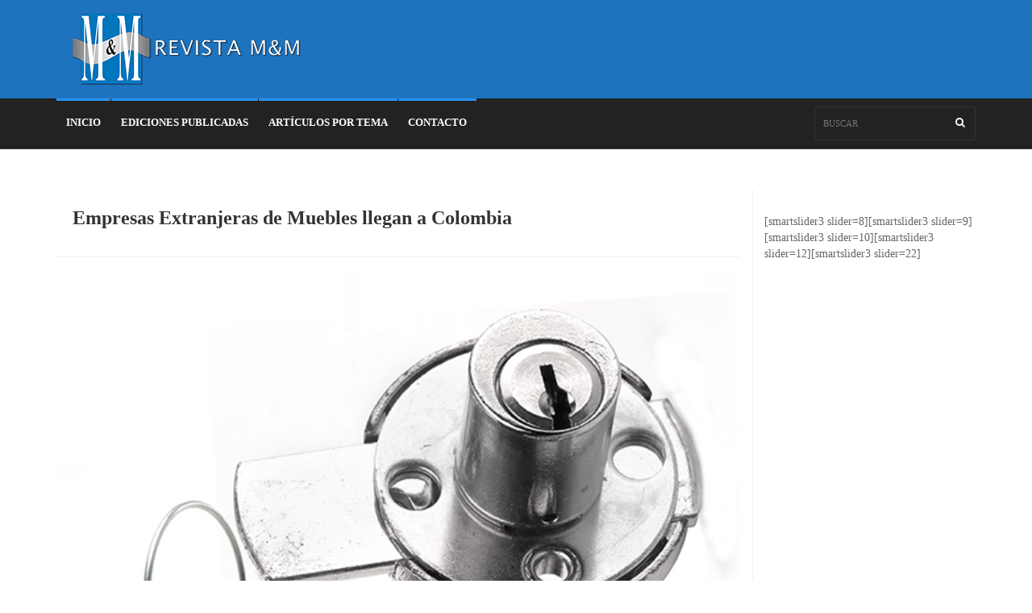

--- FILE ---
content_type: text/html; charset=UTF-8
request_url: http://revista-mm.com/economia-sectorial/empresas-extranjeras-muebles-llegan-colombia/
body_size: 17103
content:
<!DOCTYPE html> <!--[if IE 7]><html class="ie ie7" lang="es"> <![endif]--> <!--[if IE 8]><html class="ie ie8" lang="es"> <![endif]--> <!--[if !(IE 7) | !(IE 8)  ]><!--><html lang="es"><head><meta charset="UTF-8"><link rel="profile" href="http://gmpg.org/xfn/11"><link rel="pingback" href="http://revista-mm.com/xmlrpc.php"><meta http-equiv="X-UA-Compatible" content="IE=edge"><meta name="viewport" content="width=device-width, initial-scale=1"><title>Empresas Extranjeras de Muebles llegan a Colombia &#8211; Revista El Mueble y la Madera</title><meta name='robots' content='max-image-preview:large' /> <!--[if lt IE 9]><script>var rfbwp_ie_8 = true;</script><![endif]--><link rel='dns-prefetch' href='//s.w.org' /><link rel='preconnect' href='https://fonts.gstatic.com' crossorigin /><link rel="alternate" type="application/rss+xml" title="Revista El Mueble y la Madera &raquo; Feed" href="http://revista-mm.com/feed/" /><link rel="alternate" type="application/rss+xml" title="Revista El Mueble y la Madera &raquo; Feed de los comentarios" href="http://revista-mm.com/comments/feed/" /><link rel="alternate" type="application/rss+xml" title="Revista El Mueble y la Madera &raquo; Comentario Empresas Extranjeras de Muebles llegan a Colombia del feed" href="http://revista-mm.com/economia-sectorial/empresas-extranjeras-muebles-llegan-colombia/feed/" /><meta property="og:image" content="http://revista-mm.com/wp-content/uploads/2017/11/Fotoentrada-225x300.jpg"/> <script type="text/javascript">window._wpemojiSettings = {"baseUrl":"https:\/\/s.w.org\/images\/core\/emoji\/13.1.0\/72x72\/","ext":".png","svgUrl":"https:\/\/s.w.org\/images\/core\/emoji\/13.1.0\/svg\/","svgExt":".svg","source":{"concatemoji":"http:\/\/revista-mm.com\/wp-includes\/js\/wp-emoji-release.min.js?ver=5.9.12"}};
/*! This file is auto-generated */
!function(e,a,t){var n,r,o,i=a.createElement("canvas"),p=i.getContext&&i.getContext("2d");function s(e,t){var a=String.fromCharCode;p.clearRect(0,0,i.width,i.height),p.fillText(a.apply(this,e),0,0);e=i.toDataURL();return p.clearRect(0,0,i.width,i.height),p.fillText(a.apply(this,t),0,0),e===i.toDataURL()}function c(e){var t=a.createElement("script");t.src=e,t.defer=t.type="text/javascript",a.getElementsByTagName("head")[0].appendChild(t)}for(o=Array("flag","emoji"),t.supports={everything:!0,everythingExceptFlag:!0},r=0;r<o.length;r++)t.supports[o[r]]=function(e){if(!p||!p.fillText)return!1;switch(p.textBaseline="top",p.font="600 32px Arial",e){case"flag":return s([127987,65039,8205,9895,65039],[127987,65039,8203,9895,65039])?!1:!s([55356,56826,55356,56819],[55356,56826,8203,55356,56819])&&!s([55356,57332,56128,56423,56128,56418,56128,56421,56128,56430,56128,56423,56128,56447],[55356,57332,8203,56128,56423,8203,56128,56418,8203,56128,56421,8203,56128,56430,8203,56128,56423,8203,56128,56447]);case"emoji":return!s([10084,65039,8205,55357,56613],[10084,65039,8203,55357,56613])}return!1}(o[r]),t.supports.everything=t.supports.everything&&t.supports[o[r]],"flag"!==o[r]&&(t.supports.everythingExceptFlag=t.supports.everythingExceptFlag&&t.supports[o[r]]);t.supports.everythingExceptFlag=t.supports.everythingExceptFlag&&!t.supports.flag,t.DOMReady=!1,t.readyCallback=function(){t.DOMReady=!0},t.supports.everything||(n=function(){t.readyCallback()},a.addEventListener?(a.addEventListener("DOMContentLoaded",n,!1),e.addEventListener("load",n,!1)):(e.attachEvent("onload",n),a.attachEvent("onreadystatechange",function(){"complete"===a.readyState&&t.readyCallback()})),(n=t.source||{}).concatemoji?c(n.concatemoji):n.wpemoji&&n.twemoji&&(c(n.twemoji),c(n.wpemoji)))}(window,document,window._wpemojiSettings);</script> <noscript></noscript> <script type='text/javascript' id='ion-sound-js-extra'>var mpcthLocalize = {"soundsPath":"http:\/\/revista-mm.com\/wp-content\/plugins\/responsive-flipbook\/assets\/sounds\/","downloadPath":"http:\/\/revista-mm.com\/wp-content\/plugins\/responsive-flipbook\/includes\/download.php?file="};</script> <link rel="https://api.w.org/" href="http://revista-mm.com/wp-json/" /><link rel="alternate" type="application/json" href="http://revista-mm.com/wp-json/wp/v2/posts/16568" /><link rel="EditURI" type="application/rsd+xml" title="RSD" href="http://revista-mm.com/xmlrpc.php?rsd" /><link rel="wlwmanifest" type="application/wlwmanifest+xml" href="http://revista-mm.com/wp-includes/wlwmanifest.xml" /><meta name="generator" content="WordPress 5.9.12" /><link rel="canonical" href="http://revista-mm.com/economia-sectorial/empresas-extranjeras-muebles-llegan-colombia/" /><link rel='shortlink' href='http://revista-mm.com/?p=16568' /><link rel="alternate" type="application/json+oembed" href="http://revista-mm.com/wp-json/oembed/1.0/embed?url=http%3A%2F%2Frevista-mm.com%2Feconomia-sectorial%2Fempresas-extranjeras-muebles-llegan-colombia%2F" /><link rel="alternate" type="text/xml+oembed" href="http://revista-mm.com/wp-json/oembed/1.0/embed?url=http%3A%2F%2Frevista-mm.com%2Feconomia-sectorial%2Fempresas-extranjeras-muebles-llegan-colombia%2F&#038;format=xml" /><meta name="generator" content="Redux 4.3.12" />  <script>(function(i,s,o,g,r,a,m){i['GoogleAnalyticsObject']=r;i[r]=i[r]||function(){
			(i[r].q=i[r].q||[]).push(arguments)},i[r].l=1*new Date();a=s.createElement(o),
			m=s.getElementsByTagName(o)[0];a.async=1;a.src=g;m.parentNode.insertBefore(a,m)
			})(window,document,'script','https://www.google-analytics.com/analytics.js','ga');
			ga('create', 'UA-16655009-2', 'auto');
			ga('send', 'pageview');</script>  <script async src="https://www.googletagmanager.com/gtag/js?id=UA-16655009-2"></script> <script>window.dataLayer = window.dataLayer || [];
  function gtag(){dataLayer.push(arguments);}
  gtag('js', new Date());

  gtag('config', 'UA-16655009-2');<script type="text/javascript">var ajaxurl = 'http://revista-mm.com/wp-admin/admin-ajax.php';</script> <meta name="generator" content="Powered by WPBakery Page Builder - drag and drop page builder for WordPress."/> <noscript><style>.wpb_animate_when_almost_visible { opacity: 1; }</style></noscript></head><body class="post-template-default single single-post postid-16568 single-format-standard default wpb-js-composer js-comp-ver-6.8.0 vc_responsive"><div id="container"><header class="clearfix sixth-style"><nav class="navbar navbar-default navbar-static-top" role="navigation"><div class="logo-advertisement"><div class="container"><div class="navbar-header"> <button type="button" class="navbar-toggle collapsed" data-toggle="collapse" data-target="#bs-example-navbar-collapse-1"> <span class="sr-only">Toggle navigation</span> <span class="icon-bar"></span> <span class="icon-bar"></span> <span class="icon-bar"></span> </button> <a class="navbar-brand"  href="http://revista-mm.com/" title="Revista El Mueble y la Madera"> <noscript><img src="http://revista-mm.com/wp-content/uploads/2019/05/Revista.png" alt="Revista El Mueble y la Madera"></noscript><img class="lazyload" src='data:image/svg+xml,%3Csvg%20xmlns=%22http://www.w3.org/2000/svg%22%20viewBox=%220%200%20210%20140%22%3E%3C/svg%3E' data-src="http://revista-mm.com/wp-content/uploads/2019/05/Revista.png" alt="Revista El Mueble y la Madera"> </a></div></div></div><div class="nav-list-container"><div class="container"><div class="collapse navbar-collapse" id="bs-example-navbar-collapse-1"><ul data-breakpoint="800" id="menu-menu" class="nav navbar-nav navbar-left"><li id="menu-item-45804" class="menu-item menu-item-type-custom menu-item-object-custom menu-item-45804"><a title="INICIO" href="/">INICIO</a></li><li id="menu-item-45806" class="menu-item menu-item-type-custom menu-item-object-custom menu-item-45806"><a title="EDICIONES PUBLICADAS" href="/ediciones-anteriores/">EDICIONES PUBLICADAS</a></li><li id="menu-item-45805" class="menu-item menu-item-type-custom menu-item-object-custom menu-item-45805"><a title="ARTÍCULOS POR TEMA" href="/articulos-por-tema/">ARTÍCULOS POR TEMA</a></li><li id="menu-item-45807" class="menu-item menu-item-type-custom menu-item-object-custom menu-item-45807"><a title="CONTACTO" href="http://revista-mm.com/contacto/">CONTACTO</a></li></ul><form method="get" class="navbar-form navbar-right" action="http://revista-mm.com/" > <input type="text" name="s" placeholder="Buscar" /> <button type="submit" id="search-submit"><i class="fa fa-search"></i></button></form></div></div></div></nav></header><section class="ticker-news"><div class="container"><div class="ticker-news-box"> <span class="breaking-news">breaking news</span> <span class="new-news">New</span><ul id="js-news" data-rtl="ltr"><li class="news-item"><span class="time-news">4:50 pm</span> <a href="http://revista-mm.com/economica/financiacion-de-las-mipymes/">Financiación de las MiPymes </a></li><li class="news-item"><span class="time-news">1:38 pm</span> <a href="http://revista-mm.com/muebles/doblado-de-madera-tecnica-arte-y-reto/">Doblado de madera: Técnica, arte y reto </a></li><li class="news-item"><span class="time-news">1:07 pm</span> <a href="http://revista-mm.com/diseno/lamparas-de-madera-articulos-doblemente-calidos/">Lámparas de madera, artículos doblemente cálidos </a></li><li class="news-item"><span class="time-news">5:03 am</span> <a href="http://revista-mm.com/diseno/vintage-tendencia-en-decoracion-de-interiores/">Vintage: Tendencia en decoración de interiores </a></li><li class="news-item"><span class="time-news">4:14 am</span> <a href="http://revista-mm.com/diseno/muebles-inspirados-en-vehiculos-iconicos/">Muebles inspirados en vehículos icónicos </a></li></ul></div></div></section><section class="block-wrapper"><div class="container"><div class="row"><div class="col-sm-9 content-blocker"><p class="hidden">economia-sectorial</p><div class="block-content"><div class="single-post-box"><div class="title-post"><h1>Empresas Extranjeras de Muebles llegan a Colombia</h1><ul class="post-tags"><li><i class="fa fa-clock-o"></i>5 marzo, 2014</li><li><i class="fa fa-user"></i>Por <a href="http://revista-mm.com/author/mymdwebr/" title="Entradas de mym@dwebR" rel="author">mym@dwebR</a></li><li> <a href="http://revista-mm.com/economia-sectorial/empresas-extranjeras-muebles-llegan-colombia/#respond" class="comm" ><i class="fa fa-comments-o"></i><span>0</span> </a></li></ul></div><div class="post-gallery"><div class="thumb-wrap"><noscript><img width="600" height="525" src="http://revista-mm.com/wp-content/uploads/2017/11/Fotoentrada.jpg" class="attachment-post-thumbnail size-post-thumbnail wp-post-image" alt="" /></noscript><img width="600" height="525" src='data:image/svg+xml,%3Csvg%20xmlns=%22http://www.w3.org/2000/svg%22%20viewBox=%220%200%20600%20525%22%3E%3C/svg%3E' data-src="http://revista-mm.com/wp-content/uploads/2017/11/Fotoentrada.jpg" class="lazyload attachment-post-thumbnail size-post-thumbnail wp-post-image" alt="" /></div></div><div class="the-content"><div class="vc_row wpb_row vc_row-fluid"><div class="container"><div class="row"><div class="wpb_column vc_column_container vc_col-sm-12"><div class="vc_column-inner"><div class="wpb_wrapper"><div class="wpb_text_column wpb_content_element " ><div class="wpb_wrapper"><p><strong>Luisa Fernanda Castro Patiño</strong></p><p><strong>Periodista M&amp;M</strong></p><p style="text-align: center;"><strong><em>Desde hace un poco más de dos años empresas extranjeras que comercializan muebles de cocina y hogar en general, están llegando al mercado colombiano con una variada oferta de productos cargados de novedad, diseño y tecnología; que buscan satisfacer todas las exigencias del mercado nacional y que representan una fuerte competencia para los fabricantes colombianos. </em></strong></p><p style="text-align: justify;"><em>Gatto, Scavolini, Todesquini, Scic</em> y <em>Del tongo</em>, entre otras, son todas empresas extranjeras de muebles de cocina y hogar que desde hace un poco menos de tres años, llegaron al mercado colombiano con innovadores productos para conquistar los gustos y preferencias del consumidor nacional.</p><p style="text-align: justify;">Las razones por las cuales la creciente oferta extranjera no sólo de cocinas, sino de sectores como el de minería, petróleos y comunicaciones, entre otros, penetran el mercado colombiano, es que en los últimos años el país se ha convertido en una región atractiva para la apertura de negocios desde el punto de vista social y económico; de allí que la Inversión Extranjera Directa IED –el indicador que mide el capital invertido por compañías extranjeros en el país– haya tenido un aumento significativo en los últimos años.</p><p style="text-align: justify;">De hecho, durante el anterior período presidencial, la IED tuvo gran crecimiento en el país lo que, para muchos expertos, se debió a la Política de Seguridad Democrática implementada en ese gobierno y que consistió en el fortalecimiento y presencia de los órganos de seguridad a lo largo del territorio nacional para combatir a los grupos al margen de la ley, lo que permitió, entre otras cosas, la recuperación de la confianza inversionista en el país.</p><p style="text-align: justify;">Según las cifras suministradas por el departamento técnico del Banco de la República durante 2008, la IED en Colombia alcanzó una cifra de US$10.600 millones de inversión, el monto más alto registrado en el país en su historia económica; lo que representó un incremento de 17% frente a la cifra registrada en 2007.</p><p style="text-align: justify;">En cuanto al primer trimestre de 2009, Colombia recibió US$2.528 millones de IED, mostrando un leve decrecimiento de 12% con relación a los US$2.874 millones recibidos entre enero y marzo de 2008; sin embargo para los años siguientes, este indicador continuó con su tendencia al aumento, pues,  según un artículo publicado por la revista Portafolio, la IED para el país aumentó de 6.800 millones de dólares en el 2010 a 14.400 millones en el 2011.</p><p style="text-align: justify;">Ya para el 2013, según cifras presentadas por Proexport, la IED alcanzó en el tercer trimestre del año, los US$13.255 millones, lo que representó un crecimiento de 13,1% más que lo registrado en el mismo periodo de 2012 (US$ 1.537 millones), una tendencia que podría explicarse en los Tratados de Libre Comercio que han entrado en vigencia entre Colombia y otros países y que incentivan también la inversión de capitales foráneos.</p><p style="text-align: justify;">En cuanto a la inversión extranjera por sectores, Proexport señala que las actividades de petróleo, minas y canteras representaron el 48% de inversión en 2013, es decir US$6.447 millones, seguido de las industrias manufactureras con el 15,5% que equivalen a US$ 2.050 millones. Por su parte, el renglón de transportes, almacenamiento y comunicaciones tuvo una participación del 11,5%.</p><p style="text-align: justify;">Cabe resaltar los sobresalientes crecimientos en la recepción de flujos IED de los sectores como construcción con 108,6%, industrias manufactureras con 67,5%, agricultura, caza y pesca con 63,6%.</p><p style="text-align: justify;">En cuanto al sector de muebles, aunque no se encuentran cifras oficiales sobre las inversiones extranjeras específicamente en ese segmento, es cierto que en los últimos tres años ha ingresado al país una fuerte demanda de capitales extranjeros de mobiliario de cocina y hogar en general, a través de la constitución de más de diez empresas provenientes, en su gran mayoría de Italia y otras de países como Brasil y España, las cuales advierten que el mercado colombiano está pasando por el mejor de los momentos.</p><p style="text-align: justify;"><strong>¿Quiénes son los Actores? </strong></p><p style="text-align: justify;">Cuando llegan nuevos actores a competir en la cadena de mobiliario en el país, lo más importante para los fabricantes de muebles locales es conocer, además de esa nueva oferta de productos, cuales son las empresas a las que se van a enfrentar: su origen, su forma de operar, facturación y presencia en otros países pues “conocer la competencia·” es una de las variables que ayuda al empresario a tener una visión más realista del mercado, específicamente de su sector.</p><p style="text-align: justify;"><em>Scavolini</em>, por ejemplo, es una de las empresas extranjeras de mobiliario de cocina que llegó a la industria colombiana recientemente. La compañía nació en Pesaro (Italia) en 1961, lleva más de 50 años produciendo cocinas y durante los últimos 25 años se ha posicionado como una de las mejores marcas europeas, con mil puntos de venta situados en Italia y 300 tiendas ubicadas en el exterior en los principales países de la comunidad europea y de Europa de Este, así como en Turquía, India, Chipre, China, Indonesia, Estados Unidos y Colombia.</p><figure id="attachment_16574" aria-describedby="caption-attachment-16574" style="width: 300px" class="wp-caption alignleft"><noscript><img class="wp-image-16574 size-medium" src="http://revista-mm.com/wp-content/uploads/2017/11/scavolini-300x225.jpg" alt="" width="300" height="225" srcset="http://revista-mm.com/wp-content/uploads/2017/11/scavolini-300x225.jpg 300w, http://revista-mm.com/wp-content/uploads/2017/11/scavolini.jpg 600w" sizes="(max-width: 300px) 100vw, 300px" /></noscript><img class="lazyload wp-image-16574 size-medium" src='data:image/svg+xml,%3Csvg%20xmlns=%22http://www.w3.org/2000/svg%22%20viewBox=%220%200%20300%20225%22%3E%3C/svg%3E' data-src="http://revista-mm.com/wp-content/uploads/2017/11/scavolini-300x225.jpg" alt="" width="300" height="225" data-srcset="http://revista-mm.com/wp-content/uploads/2017/11/scavolini-300x225.jpg 300w, http://revista-mm.com/wp-content/uploads/2017/11/scavolini.jpg 600w" data-sizes="(max-width: 300px) 100vw, 300px" /><figcaption id="caption-attachment-16574" class="wp-caption-text">Acero lacado y brillo metalizado rojo son los materiales que componen esta cocina de la firma Scavolini. El mueble independiente está destinado a la cocción.</figcaption></figure><p style="text-align: justify;">Vale destacar que en el país, la compañía abrió su primera tienda en Bogotá, el pasado 26 de febrero en el barrio Chicó. Según Fabio Pitton, <em>Area Manager</em> de <em>Scavolini</em> <em>Usa</em> <em>Inc</em>, Colombia es uno de los mercados más atractivos de Suramérica para la apertura de tiendas de muebles, porque tiene una situación relativamente estable a nivel económico, lo que significa confianza para la inversión.</p><p style="text-align: justify;">Además, asegura, el consumidor colombiano ha cambiado su concepción de la cocina: ya no es sólo el espacio donde se realizan labores domésticas, sino un lugar para compartir en familia y llevar a cabo otras actividades como trabajar, estudiar e incluso descasar, por lo que está dispuesto a realizar una buena inversión, lo que también asegura un alto nivel de consumo.</p><p style="text-align: justify;"><em>Scavolini</em> –que tiene ventas de aproximadamente €174 millones al año, equivalentes a US$ 241 millones– dispone de un establecimiento industrial en Italia de 185.000 m² para toda su producción, totalmente tecnificado donde trabajan cerca de 550 personas, elaborando muebles en serie de cocinas, baño y hogar que son exportados a más de 50 países del mundo.</p><p style="text-align: justify;">Vale anotar que las cocinas que llegan a Colombia de la marca Scavolini, llegan totalmente ensambladas y listas para su instalación.</p><p style="text-align: justify;">Además de su planta de producción, <em>Scavolini</em> cuenta con otro gran proyecto de nombre  <em>Sunload</em>, se trata de dos plantas fotovoltaicas de última generación que reúnen 40.000 m², y que fueron construidas con el fin de cubrir la demanda energética de sus actividades productivas, exclusivamente, con energía proveniente de fuentes renovables.</p><p style="text-align: justify;">La empresa Gatto, es otra de las compañías que llegó a Colombia hace dos años, su primera tienda la abrió en la ciudad de Montería, posteriormente, en la ciudad de Medellín y en el mes de febrero realizó la inauguración de su tercer almacén tipo <em>show room</em> en la ciudad de Bogotá, ubicado en la calle 109 con carrera 115.</p><p style="text-align: justify;">Gatto es una compañía de origen italiano que opera en el mercado desde 1950, fue una de las pioneras en fabricar la “cocina integral”, y su forma de operar es a trav,khjhjdhhjdjdhjddjhdhjjddo, es a trav listas para su instalaciñiés del modelo de franquicias, uno de los sitemas de distribución de bienes y servicios más comunes en el mercado.</p><p style="text-align: justify;">España es uno de los países donde la marca Gatto ha penetrado con mayor fuerza, alcanzando unos 300 puntos de cocinas; sin embargo y debido a la crisis del país ibérico muchas han cerrado, lo que ha llevado a empresarios o franquiciantes a abrir nuevas tiendas en otros mercados como el latinoamericano, siendo Colombia uno de los primeros países donde existe esta marca de cocinas.</p><p style="text-align: justify;">Para Juan Francisco Mérida, Representante legal de la firma Gatto para Colombia, el nuestro es un país en el que es viable abrir una compañía de capital extranjero, debido a que es seguro no sólo en términos jurídicos (protección al inversionista), sino porque tiene una economía con crecimiento sostenido a largo plazo.</p><p style="text-align: justify;">“A Colombia le quedan diez años más de crecimiento, sobre todo en el sector de construcción, que beneficia la venta de mobiliario y se caracteriza por ser menos especulativo; es decir, la gran mayoría de empresas constructoras colombianas realizan proyectos con casi la totalidad del los recursos económicos, a diferencia de otros países cuyas compañías adelantan proyectos de construcción con menos del 50 por ciento del dinero, proveniente de bancos (préstamo), lo cual representa un gran riesgo, esto le ocurrió a España y fue una de las causas de su crisis”, afirma Mérida.</p><figure id="attachment_16575" aria-describedby="caption-attachment-16575" style="width: 300px" class="wp-caption alignright"><noscript><img class="wp-image-16575 size-medium" src="http://revista-mm.com/wp-content/uploads/2017/11/cocinas-modernas-300x235.jpg" alt="" width="300" height="235" srcset="http://revista-mm.com/wp-content/uploads/2017/11/cocinas-modernas-300x235.jpg 300w, http://revista-mm.com/wp-content/uploads/2017/11/cocinas-modernas.jpg 600w" sizes="(max-width: 300px) 100vw, 300px" /></noscript><img class="lazyload wp-image-16575 size-medium" src='data:image/svg+xml,%3Csvg%20xmlns=%22http://www.w3.org/2000/svg%22%20viewBox=%220%200%20300%20235%22%3E%3C/svg%3E' data-src="http://revista-mm.com/wp-content/uploads/2017/11/cocinas-modernas-300x235.jpg" alt="" width="300" height="235" data-srcset="http://revista-mm.com/wp-content/uploads/2017/11/cocinas-modernas-300x235.jpg 300w, http://revista-mm.com/wp-content/uploads/2017/11/cocinas-modernas.jpg 600w" data-sizes="(max-width: 300px) 100vw, 300px" /><figcaption id="caption-attachment-16575" class="wp-caption-text">cocina moderna lacada en color negro y blanco, de la firma Del Tongo</figcaption></figure><p style="text-align: justify;">El dueño de la marca agrega además que el consumidor nacional de muebles se caracteriza por ser honesto y siempre estar dispuesto a invertir una buena suma de dinero en su cocina, sobretodo en ciudades como Montería donde, asegura, la venta de este tipo de mobiliario ha tenido un gran éxito; de allí sus planes de abrir nuevas tiendas a futuro en esa región y en la ciudad de Barranquilla.</p><p style="text-align: justify;">Y es que tanto las cocinas Gatto así como las que exhiben las empresas extranjeras, causan una buena impresión en los clientes colombianos por su derroche de tecnología: utilizan rieles y bisagras que no producen ruido al cierre del cajón; una gran variedad de herrajes eléctricos que permiten el cierre y la apertura de gavetas; puertas elevables por sensor de movimiento; entrepaños o estantes móviles que se ajustan a la estatura del usuario y sistemas inteligentes de encendido y apagado de luces dentro de los armarios; soluciones claves para diseños de muebles eficientes, prácticos, ergonómicos y ultramodernos.</p><p style="text-align: justify;">Otras tiendas como <em>Todesquini</em> también han penetrado el mercado colombiano, este es uno de los fabricantes de muebles más grandes de América Latina, pues sus productos –que incluyen muebles y complementos para ambientes personalizados, dirigidos a residencias, empresas y hotelería– los vende en más de 260 tiendas exclusivas ubicadas en Brasil y en el exterior.</p><p style="text-align: justify;">Con sede en Bento Gonçalves, Rio Grande do Sul, y con más de 70 años de constitución, la empresa ha recibido importantes premios: durante seis años se ha mantenido entre las “100 mejores empresas para trabajar en América Latina” y por ocho años consecutivos entre las “100 mejores empresas para trabajar en Brasil”, nominación otorgada por el <em>Great Place to Work® Institute <sup>(1)</sup>. </em>De igual forma, en el año 2010 se destacó, además, como la “más grande y más rentable” en el sector de muebles; ocupando el puesto número 42 entre las 100 más grandes del Estado y el puesto 112 entre las 500 más grandes del Sur de Brasil, según la Revista AMANHÃ.<sup>(2).</sup></p><p style="text-align: justify;">La empresa, que tiene una facturación de más de $R300 millones al año, equivalentes a US$126 millones, abrió su primera tienda en Bogotá a finales del año pasado, luego que la marca intentó hacerlo desde tiempo atrás.</p></div></div></div></div></div></div></div></div><div class="vc_row wpb_row vc_row-fluid"><div class="container"><div class="row"><div class="wpb_column vc_column_container vc_col-sm-12"><div class="vc_column-inner"><div class="wpb_wrapper"><div class="wpb_text_column wpb_content_element " ><div class="wpb_wrapper"><p style="text-align: justify;">Según Jussára Civardi, Supervisora de Exportación de esta marca internacional, <em>Todeschini, </em>llega al mercado nacional para competir en diseño, calidad y precio, pues tiene líneas exclusivas para toda la casa de estilo europeo como muebles italianos, alemanes y españoles que, generalmente, se encuentran en las tiendas con valores superiores.</p><p style="text-align: justify;">Civardi, afirmó además, en una entrevista publicada por el portal colombiano <a href="http://www.masfranquicias.com">www.masfranquicias.com</a>, que la compañía trabaja con franquicias individuales, siendo el valor de la inversión para montar una tienda de este tipo, de USD300 mil aproximadamente. “Una tienda <em>Todeschini</em>, debe tener aproximadamente 300m², el tamaño necesario para exhibir la línea principal de productos, pues cada una es como una casa de lujo con varios ambientes: cocinas, sala, closets y dormitorios, así como oficina y área de servicio, totalmente decorada y ambientada”, afirma Civardi.</p><p style="text-align: justify;">De otro lado, la marca <em>Todesquini</em> posee una fábrica de 54.000 m<sup>2</sup>, equipada con tecnología de punta donde fabrica todas las cocinas que van a Colombia y a otros países; la alta capacidad industrial de esta gigante planta de producción hace que puedan fabricar una cocina en siete días, afirma Navas.</p><p style="text-align: justify;">Los cortos tiempos de fabricación de este tipo de cocinas y en general de las fabricadas por empresas extranjeras se debe a que son ensambladas con máquinas de última tecnología y la mínima intervención del hombre, las cuales incluso llevan herrajes que no se encuentran a la vista del cliente; mientras que en Colombia, algunas empresas de cocinas las ensamblan de forma manual con los tradicionales tarugos y minifix, los cuales, en la mayoría de los casos, son visibles, lo que resta estética y diseño al mobiliario.</p><p style="text-align: justify;"><em>Del Tongo</em>, con 60 años en el mercado, es otra de las compañías italianas que recientemente llegó a Colombia, representada por Almacenes Corona. Según Alex Velandia, Diseñador de Hipercentro Corona, la decisión de traer la marca al mercado nacional se tomó luego que muchos consumidores nacionales llegaban a las tiendas a preguntar por muebles europeos para pisos, baños y cocina, con el objetivo de innovar en sus casas.</p><p style="text-align: justify;">Los productos Del Tongo –empresa de origen familiar que goza de gran popularidad en Europa y factura al año más de €150 millones en esa región, que equivalen a  US$ 208 millones–| se encuentra exhibidos hoy en los ‘Centros de Inspiración’ del grupo Corona.</p><p style="text-align: justify;">Velandia afirma que, pese a que la industria colombiana ofrece muebles de cocina de gran calidad, necesita invertir y evolucionar en diseño; y que precisamente el estancamiento lo aprovechan las empresas extranjeras para entrar en el mercado colombiano y conquistarlo con sus productos que, por lo regular y dado su alto contenido de tecnología, calidad y costos, están dirigidos a los estratos 4, 5 y 6.</p><p style="text-align: justify;">Agrega además que en cuanto a materiales y aunque muchas empresas nacionales importan materias primas de Europa –de hecho, Corona lo hace para fabricar sus propias cocinas– existe una marcada tendencia en utilizar siempre los mismos materiales y acabados; mientras que las empresas extranjeras usan y combinan diferentes materias primas como acero, acrílicos, cristal, quarz, estratificados, fibra de carbono y lacados de alto brillo, entre otros, de diversos colores que dan origen a creaciones especiales que satisfacen las necesidades y gustos de todo tipo de clientes.</p><p style="text-align: justify;"><strong>Otras empresas</strong></p><p style="text-align: justify;">Pero en Colombia también están operando otro tipo de compañías integrales dirigidas a los sectores de la construcción, industria y servicios, como el <em>Prebuild,</em> un importante grupo empresarial de origen portugués que llegó a Colombia el año pasado, tiene presencia en países de cuatro continentes y factura cerca de US$ 700 millones anuales.</p><p style="text-align: justify;">Este importante grupo empresarial, que exporta productos a más de 55 países del mundo, construye actualmente un parque industrial en la zona franca de Gachancipá (Cundinamarca); se trata de una estructura de acero conformada por 11 fábricas para las áreas de cerámicas, aluminios, maderas, plásticos y metalurgia, lo que le permitirá la producción masiva de elementos de construcción para su consumo y para vender a su competencia, tanto en Colombia como en el exterior.</p><p style="text-align: justify;">El proyecto, en el cual invertirá aproximadamente US$ 150 millones, estará listo para apertura en el mes de abril, y generará de más de 1.500 puestos de trabajo. Pero además <em>Prebuil</em> tiene otros proyectos en Colombia en el campo de la construcción; de hecho en Yopal incursionó en la edificación de una clínica y 140 apartamentos, y actualmente desarrolla el “Hotel W” en Bogotá para la firma Terranium Hoteles, el cual tendrá una inversión de US$ 50 millones.</p><p style="text-align: justify;">Asimismo dio apertura en Bogotá, el pasado 26 de febrero a “<em>Plenty</em>”, un almacén que vende productos de decoración, bricolaje y hogar y será la primera en el mundo con esta marca. Según el Director Ejecutivo de <em>Prebuild</em> a nivel mundial, Pedro <em>Brehm</em>, Colombia tiene el mercado que necesitan para realizar inversiones de este tipo, debido a su gran capacidad de consumo, por lo que tienen planeado abrir diez tiendas más en el país, durante este año, así como hacer una inversión de US$ 14 millones por año.</p><p style="text-align: justify;">Según Brehm, si bien es cierto que en este momento en el país hay competitividad, también lo es que hay espacio para la llegada de nuevas marcas; de hecho y según el Director Ejecutivo de Prebuild para Colombia, Alfredo Chaparro Muñoz, el hecho que  a la clase media corresponda un 28% de la población, contribuye a que las empresas tengan un mayor número de potenciales consumidores.</p><p style="text-align: justify;"><strong>Las Estrategias </strong></p><p style="text-align: justify;">Las cocinas de origen extranjero utilizan como principal estrategia comercial, la apertura de llamativos almacenes tipo <em>show room,</em> en el que muestran su variada oferta de muebles: cocinas, baños y muebles para el hogar. Vale anotar que, por lo regular y debido a que estos productos están dirigidos a estratos sociales altos, las tiendas están ubicadas en los mejores sectores de las ciudades, en Bogotá, por ejemplo, en la zona de Chicó.</p><p style="text-align: justify;">Para atender a un público cada vez más exigente, la empresa Todesquini, por ejemplo, invierte continuamente en el perfeccionamiento de su red de tiendas pues a través de ellas, los productos de la marca llegan al mercado. Por tal razón el 100% de las tiendas son exclusivas y trabajan con un software administrado por la fábrica que permite la visualización de cada uno los espacios en 3D.</p><p style="text-align: justify;">La innovación constante en el diseño, es otra de las estrategias comerciales que estas compañías utilizan para enganchar al cliente. En ese sentido y debido a su gran experiencia en la comercialización de mobiliario en el mercado, algunas con una facturación de más de 55 mil cocinas al año, cuentan con departamentos de diseños consolidados en su casa matriz que buscan renovar todas sus líneas ya existentes en períodos de tiempo corto, por tal razón estas empresas están en la capacidad de ofrecerle al cliente colombiano una amplia oferta de mobiliario con más de cinco mil opciones que se acoplan a los gustos e intereses de cada persona.</p><figure id="attachment_16576" aria-describedby="caption-attachment-16576" style="width: 300px" class="wp-caption alignleft"><noscript><img class="wp-image-16576 size-medium" src="http://revista-mm.com/wp-content/uploads/2017/11/Cocina-1-300x225.jpg" alt="" width="300" height="225" srcset="http://revista-mm.com/wp-content/uploads/2017/11/Cocina-1-300x225.jpg 300w, http://revista-mm.com/wp-content/uploads/2017/11/Cocina-1.jpg 600w" sizes="(max-width: 300px) 100vw, 300px" /></noscript><img class="lazyload wp-image-16576 size-medium" src='data:image/svg+xml,%3Csvg%20xmlns=%22http://www.w3.org/2000/svg%22%20viewBox=%220%200%20300%20225%22%3E%3C/svg%3E' data-src="http://revista-mm.com/wp-content/uploads/2017/11/Cocina-1-300x225.jpg" alt="" width="300" height="225" data-srcset="http://revista-mm.com/wp-content/uploads/2017/11/Cocina-1-300x225.jpg 300w, http://revista-mm.com/wp-content/uploads/2017/11/Cocina-1.jpg 600w" data-sizes="(max-width: 300px) 100vw, 300px" /><figcaption id="caption-attachment-16576" class="wp-caption-text">a pesar que la industria colombiana de muebles de cocina es innovadora en cuanto al uso de materiales y herrajes; aun predominan los diseños tradicionales de este tipo de mobiliario.</figcaption></figure><p style="text-align: justify;">La asesoría al cliente también juega un papel fundamental en las estrategias de mercadeo, para lo cual capacitan a un equipo de trabajadores colombianos con altos conocimientos, pero que también estén en la capacidad de brindar al cliente un servicio integral de venta. Vale resaltar que algunas empresas realizan seguimientos periódicos al cliente, después de haberse vendido e instalado el producto para verificar su correcto funcionamiento, una estrategia comercial que refuerza la imagen corporativa.</p><p style="text-align: justify;">La asesoría integral que brindan al cliente también incluye la realización de visitas antes de la venta de la cocina para tomar medidas del espacio donde se instalará, servicio que no tiene ningún costo adicional. Otras compañías cobran entre 60 o 70 mil pesos, dinero deducido de la factura final que generan al cliente por la compra del producto.</p><p style="text-align: justify;">Otra de las estrategias comerciales que utilizan es pautar en diferentes medios de comunicación como revistas especializadas en diseño, hogar y decoración, pero sin duda, para Mérida de la firma Gatto, la mejor publicidad es la que los clientes satisfechos hacen a través del “voz a voz”; de allí que cuiden el asesorar bien al cliente y entregarle un producto que lo deje satisfecho en un cien por ciento.</p><p style="text-align: justify;">Por último, las empresas extranjeras manejan precios muy competitivos en el mercado que se asemejan a los que ofrece su competencia  y que oscilan entre $ 30 millones la más económica, hasta $200 millones de alta gama todo depende más que del diseño, de los materiales que se utilizan en cada una de ellas.</p><p style="text-align: justify;"><strong>Panorama Nacional </strong></p><p style="text-align: justify;">Más que analizar el impacto que pueda generar la entrada de empresas de muebles provenientes de otros países a Colombia en el sector de muebles local, es reconocer que la inversión extranjera es un modelo industrial y económico al que deben enfrentarse las empresas nacionales, más aún con la firma de los diferentes tratados de libre comercio que Colombia ha celebrado con otros países y que promueven este tipo de negocio.</p><p style="text-align: justify;">Por eso, estar en constante desarrollo e innovación de los productos con miras a comercializarlos a nivel nacional e internacional es una de las alternativas que los industriales de la cadena tienen para mantenerse en el mercado con éxito; de hecho, muchas empresas locales de gran prestigio que diseñan cocinas hacen desde hace años, a través del mejoramiento de sus plantas de producción.</p><p style="text-align: justify;">En ese sentido, los representantes de las firmas europeas admiten que la industria colombiana de cocinas es buena en cuanto a la calidad que ofrecen en sus productos, una condición que a corto plazo y superando algunas debilidades tecnológicas y de diseño, les ayudaría a igualar a las firmas extranjeras.</p><p style="text-align: justify;">“No todas las empresas de muebles de origen extranjero ofrecen mobiliario con altos estándares de calidad, incluso he llegado a la conclusión, por mi experiencia en el mercado colombiano, que existen empresas de cocinas de fabricación local, que superan a algunas italianas; no por ser de ese país, significa que comercializan mejores productos”, señala Mérida.</p><p style="text-align: justify;">De otro lado, hay que tener en cuenta que las empresas extranjeras de cocinas, en su gran mayoría, se enfocan en tan sólo una parte del mercado local (estratos altos) desatendiendo otros estratos sociales como la clase media, la cual en los últimos años ha tenido una tendencia al alza, pues según cifras del Banco Mundial, se ha incrementado pasando de un 16.2% en 2002 a 26.5% en 2011 y cuyos hábitos de consumo representan un importante motor para el crecimiento económico del país.</p><p style="text-align: justify;">De hecho, un gran número de pequeñas y medianas empresas locales atienden este tipo de mercado y es por esta razón que no se han visto afectadas por la penetración de las recientes marcas extranjeras. Sin embargo, la industria nacional de muebles de cocina, cualquiera que sea el panorama, debe estar en la capacidad de competir con productos extranjeros, así como interactuar con empresas internacionales para promover cambios, invertir en tecnología y adquirir nuevos conocimientos que le mantengan en un mercado que evoluciona constantemente.</p><p style="text-align: justify;"><strong>Los Productos Extranjeros </strong></p><p style="text-align: justify;">A continuación se presentan algunas de las propuestas de mobiliario de las firmas extranjeras.</p><p><strong> </strong></p></div></div></div></div></div></div></div></div><div class="vc_row wpb_row vc_row-fluid"><div class="container"><div class="row"><div class="wpb_column vc_column_container vc_col-sm-4"><div class="vc_column-inner"><div class="wpb_wrapper"><div class="wpb_single_image post-gallery wpb_content_element vc_align_center"><figure class="wpb_wrapper vc_figure"><div class="vc_single_image-wrapper    vc_box_border_grey"><noscript><img width="300" height="175" src="http://revista-mm.com/wp-content/uploads/2017/11/caja-300x175.jpg" class="vc_single_image-img attachment-medium" alt="" title="caja" srcset="http://revista-mm.com/wp-content/uploads/2017/11/caja-300x175.jpg 300w, http://revista-mm.com/wp-content/uploads/2017/11/caja.jpg 600w" sizes="(max-width: 300px) 100vw, 300px" /></noscript><img width="300" height="175" src='data:image/svg+xml,%3Csvg%20xmlns=%22http://www.w3.org/2000/svg%22%20viewBox=%220%200%20300%20175%22%3E%3C/svg%3E' data-src="http://revista-mm.com/wp-content/uploads/2017/11/caja-300x175.jpg" class="lazyload vc_single_image-img attachment-medium" alt="" title="caja" data-srcset="http://revista-mm.com/wp-content/uploads/2017/11/caja-300x175.jpg 300w, http://revista-mm.com/wp-content/uploads/2017/11/caja.jpg 600w" data-sizes="(max-width: 300px) 100vw, 300px" /></div></figure></div><div class="wpb_text_column wpb_content_element " ><div class="wpb_wrapper"><p style="text-align: center;"><em>Scavolini‘Cajá’. Utiliza paneles con acabados en Acero Cortain que proyectan la luminosidad. Los frentes de cajones estan recubiertos con pintura alto brillo. Estructura y laterales, fabricados en MDF.</em></p></div></div></div></div></div><div class="wpb_column vc_column_container vc_col-sm-4"><div class="vc_column-inner"><div class="wpb_wrapper"><div class="wpb_single_image post-gallery wpb_content_element vc_align_center"><figure class="wpb_wrapper vc_figure"><div class="vc_single_image-wrapper    vc_box_border_grey"><noscript><img width="300" height="175" src="http://revista-mm.com/wp-content/uploads/2017/11/duna-300x175.jpg" class="vc_single_image-img attachment-medium" alt="" title="duna" srcset="http://revista-mm.com/wp-content/uploads/2017/11/duna-300x175.jpg 300w, http://revista-mm.com/wp-content/uploads/2017/11/duna.jpg 600w" sizes="(max-width: 300px) 100vw, 300px" /></noscript><img width="300" height="175" src='data:image/svg+xml,%3Csvg%20xmlns=%22http://www.w3.org/2000/svg%22%20viewBox=%220%200%20300%20175%22%3E%3C/svg%3E' data-src="http://revista-mm.com/wp-content/uploads/2017/11/duna-300x175.jpg" class="lazyload vc_single_image-img attachment-medium" alt="" title="duna" data-srcset="http://revista-mm.com/wp-content/uploads/2017/11/duna-300x175.jpg 300w, http://revista-mm.com/wp-content/uploads/2017/11/duna.jpg 600w" data-sizes="(max-width: 300px) 100vw, 300px" /></div></figure></div><div class="wpb_text_column wpb_content_element " ><div class="wpb_wrapper"><p style="text-align: center;"><em>‘Duna’. De elegante diseño, exhibe frentes de cajones combinados con estructura en MDF con pintura de alto brillo que le da modernidad al ambiente.</em></p></div></div></div></div></div><div class="wpb_column vc_column_container vc_col-sm-4"><div class="vc_column-inner"><div class="wpb_wrapper"><div class="wpb_single_image post-gallery wpb_content_element vc_align_center"><figure class="wpb_wrapper vc_figure"><div class="vc_single_image-wrapper    vc_box_border_grey"><noscript><img width="300" height="169" src="http://revista-mm.com/wp-content/uploads/2017/11/227_cucina_tetrix_01-300x169.jpg" class="vc_single_image-img attachment-medium" alt="" title="227_cucina_tetrix_01" srcset="http://revista-mm.com/wp-content/uploads/2017/11/227_cucina_tetrix_01-300x169.jpg 300w, http://revista-mm.com/wp-content/uploads/2017/11/227_cucina_tetrix_01.jpg 600w" sizes="(max-width: 300px) 100vw, 300px" /></noscript><img width="300" height="169" src='data:image/svg+xml,%3Csvg%20xmlns=%22http://www.w3.org/2000/svg%22%20viewBox=%220%200%20300%20169%22%3E%3C/svg%3E' data-src="http://revista-mm.com/wp-content/uploads/2017/11/227_cucina_tetrix_01-300x169.jpg" class="lazyload vc_single_image-img attachment-medium" alt="" title="227_cucina_tetrix_01" data-srcset="http://revista-mm.com/wp-content/uploads/2017/11/227_cucina_tetrix_01-300x169.jpg 300w, http://revista-mm.com/wp-content/uploads/2017/11/227_cucina_tetrix_01.jpg 600w" data-sizes="(max-width: 300px) 100vw, 300px" /></div></figure></div><div class="wpb_text_column wpb_content_element " ><div class="wpb_wrapper"><p style="text-align: center;"><em>‘Tetrix’. Diseñada a partir de una nueva forma de interpretar los espacios, la cocina se transforma en un lugar que combina la funcionalidad con una libre interpretación estética. Las puertas están fabricadas en cristal de color mate tanto en las bases como en los mueble de pared; la encimera es de quarz</em></p></div></div></div></div></div></div></div></div><div class="vc_row wpb_row vc_row-fluid"><div class="container"><div class="row"><div class="wpb_column vc_column_container vc_col-sm-12"><div class="vc_column-inner"><div class="wpb_wrapper"><div class="wpb_text_column wpb_content_element " ><div class="wpb_wrapper"><p style="text-align: justify;"><strong>Citas</strong></p><ul style="text-align: justify;"><li>Es una empresa global de investigación, asesoría y capacitación que ayuda a las organizaciones a identificar, crear y mantener con éxito los lugares de trabajo, a través del desarrollo de culturas organizacionales confiables. Ofrecen asistencia a organizaciones de distintos sectores, entre ellos el sector financiero, industrial, de servicios, la agroindustria, el sector de hidrocarburos y el de alta tecnología, en 45 países de los seis continentes.</li><li>Revista brasilera de gestión, economía y negocios, con sede el Porto Alegre.</li></ul><p style="text-align: justify;"><strong>Fuentes</strong></p><ul style="text-align: justify;"><li><strong>Juan Francisco Mérida.</strong> Representante Legal Gatto. <strong>potencialactivopaty@gmail.com</strong></li><li><strong>Alex Velandia.</strong> Diseñador Hipercentro Corona. <strong>avelandi@corona.com.co</strong></li><li><strong>Fabio Pitton.</strong> Director Manager Scavolini. <strong>pitton@scavoliniusa,com </strong></li></ul><p style="text-align: justify;">www.proexport.com</p></div></div></div></div></div></div></div></div><div class="vc_row wpb_row vc_row-fluid"><div class="container"><div class="row"><div class="wpb_column vc_column_container vc_col-sm-12"><div class="vc_column-inner"><div class="wpb_wrapper"><div class="wpb_text_column wpb_content_element " ><div class="wpb_wrapper"></div></div></div></div></div></div></div></div></div><div class="share-post-box"><ul class="share-box"><li><i class="fa fa-share-alt"></i><span>Compartir</span></li><li><a class="facebook" onclick="window.open('http://www.facebook.com/sharer.php?u=http://revista-mm.com/economia-sectorial/empresas-extranjeras-muebles-llegan-colombia/','Facebook','width=600,height=300,left='+(screen.availWidth/2-300)+',top='+(screen.availHeight/2-150)+''); return false;" href="http://www.facebook.com/sharer.php?u=http://revista-mm.com/economia-sectorial/empresas-extranjeras-muebles-llegan-colombia/"><i class="fa fa-facebook"></i><span>Facebook</span></a></li><li><a class="twitter" onclick="window.open('http://twitter.com/share?url=http://revista-mm.com/economia-sectorial/empresas-extranjeras-muebles-llegan-colombia/&amp;text=Empresas%20Extranjeras%20de%20Muebles%20llegan%20a%20Colombia','Twitter share','width=600,height=300,left='+(screen.availWidth/2-300)+',top='+(screen.availHeight/2-150)+''); return false;" href="http://twitter.com/share?url=http://revista-mm.com/economia-sectorial/empresas-extranjeras-muebles-llegan-colombia/&amp;text=Empresas%20Extranjeras%20de%20Muebles%20llegan%20a%20Colombia"><i class="fa fa-twitter"></i><span>Twitter</span></a></li><li><a class="google" href="http://plus.google.com/share?url=http://revista-mm.com/economia-sectorial/empresas-extranjeras-muebles-llegan-colombia/" onclick="window.open(this.href, 'mywin','left=50,top=50,width=600,height=350,toolbar=0'); return false;"><i class="fa fa-google-plus"></i><span></span></a></li><li><a class="linkedin" onclick="window.open('http://www.linkedin.com/shareArticle?mini=true&amp;url=http://revista-mm.com/economia-sectorial/empresas-extranjeras-muebles-llegan-colombia/','Linkedin','width=863,height=500,left='+(screen.availWidth/2-431)+',top='+(screen.availHeight/2-250)+''); return false;" href="http://www.linkedin.com/shareArticle?mini=true&amp;url=http://revista-mm.com/economia-sectorial/empresas-extranjeras-muebles-llegan-colombia/"><i class="fa fa-linkedin"></i><span></span></a></li></ul></div><div class="prev-next-posts"><div class="prev-post"> <noscript><img src="http://revista-mm.com/wp-content/uploads/2017/11/portada-4-150x150.jpg"></noscript><img class="lazyload" src='data:image/svg+xml,%3Csvg%20xmlns=%22http://www.w3.org/2000/svg%22%20viewBox=%220%200%20210%20140%22%3E%3C/svg%3E' data-src="http://revista-mm.com/wp-content/uploads/2017/11/portada-4-150x150.jpg"><div class="post-content"><h2><a href="http://revista-mm.com/tableros-madera-y-subproductos/pellets-energia-limpia-buen-futuro/" title="prev post">Pellets: Energía Limpia con Buen Futuro </a></h2><ul class="post-tags"><li><i class="fa fa-clock-o"></i>5 marzo, 2014</li><li><a href="#"><i class="fa fa-comments-o"></i><span>0</span></a></li></ul></div></div><div class="next-post"> <noscript><img src="http://revista-mm.com/wp-content/uploads/2017/11/Reunion-150x150.jpg"></noscript><img class="lazyload" src='data:image/svg+xml,%3Csvg%20xmlns=%22http://www.w3.org/2000/svg%22%20viewBox=%220%200%20210%20140%22%3E%3C/svg%3E' data-src="http://revista-mm.com/wp-content/uploads/2017/11/Reunion-150x150.jpg"><div class="post-content"><h2><a href="http://revista-mm.com/proyectos-universitarios/red-apoyo-diseno-colombiano/" title="prev post">Una Red de Apoyo para el Diseño Colombiano </a></h2><ul class="post-tags"><li><i class="fa fa-clock-o"></i>5 marzo, 2014</li><li><a href="#"><i class="fa fa-comments-o"></i><span>0</span></a></li></ul></div></div></div><div class="comment-area-box"><div class="title-section"><h1><span>0 Comentarios</span></h1></div><ul class="comment-tree"></ul></div><div class="contact-form-box"><div id="respond" class="comment-respond"><h3 id="reply-title" class="comment-reply-title"><span>Deja un comentario</span> <small><a rel="nofollow" id="cancel-comment-reply-link" href="/economia-sectorial/empresas-extranjeras-muebles-llegan-colombia/#respond" style="display:none;">Cancelar la respuesta</a></small></h3><form action="http://revista-mm.com/wp-comments-post.php" method="post" id="commentform" class="comment-form" novalidate><span class="email-not-published">Su dirección de correo electrónico no será publicada.</span><label for="comment">Comentar*</label><textarea    id="comment"   name="comment" aria-required='true'></textarea><div class="row"><div class="col-md-4"><label for="name">Nombre*</label> <input type="text" name="author"   id="name" value=""  aria-required='true' /></div><div class="col-md-4"> <label for="mail">Email*</label> <input id="mail" name="email"   type="text" value=""  aria-required='true' /></div><div class="col-md-4"><label for="website">Webstie</label> <input id="website" name="url"   type="text" value=""  /></div></div><p class="form-submit"><input name="submit" type="submit" id="submit" class="submit" value="Publicar" /> <input type='hidden' name='comment_post_ID' value='16568' id='comment_post_ID' /> <input type='hidden' name='comment_parent' id='comment_parent' value='0' /></p></form></div></div></div></div></div><div class="col-sm-3 sidebar-sticky"><div class="sidebar theiaStickySidebar  "> [smartslider3 slider=8][smartslider3 slider=9][smartslider3 slider=10][smartslider3 slider=12][smartslider3 slider=22]</div></div></div></div></section><footer><div id="footer-wrapper"><div class="container"><div id="button-wp"> <a href="https://wa.me/573164705222" target="_blank"><noscript><img src="https://revista-mm.com/wp-content/uploads/2019/10/001-whatsapp.png"></noscript><img class="lazyload" src='data:image/svg+xml,%3Csvg%20xmlns=%22http://www.w3.org/2000/svg%22%20viewBox=%220%200%20210%20140%22%3E%3C/svg%3E' data-src="https://revista-mm.com/wp-content/uploads/2019/10/001-whatsapp.png"> </a></div></div></div><div class="container"><div class="footer-widgets-part"><div class="row"><div class="col-md-4"><aside id="text-6" class="widget widget_text"><h2 class="widget-title">Contáctenos</h2><div class="textwidget"><p>✉ &#8211; info@revista-mm.com</p><p>☏ &#8211; (57 )249 7882 &#8211; 316 4705222</p><p>⚙ &#8211; Bogotá &#8211; Colombia</p><ul class="social-icons"><li></li><li></li><li></li><li></li></ul></div></aside></div><div class="col-md-4"><aside id="text-7" class="widget widget_text"><div class="textwidget"></div></aside></div><div class="col-md-4"></div><div class="col-md-4"><aside id="text-8" class="widget widget_text"><div class="textwidget"></div></aside></div></div></div><div class="footer-last-line"><div class="row"><div class="col-md-6"><p>Se prohíbe la reproducción total o parcial de cualquiera de los contenidos presentados en esta web sin previa autorización de Arbol de Tinta S.A.S. | Todos los Derechos Reservados © |</p></div><div class="col-md-6"><nav class="footer-nav"></nav></div></div></div></div></footer></div><div id="log-in-popup" class="mfp-hide white-popup"><form class="login-form" method="post" name="loginform" action="http://revista-mm.com//wp-login.php"><div class="title-section"><h1><span>Login</span></h1></div><p>Welcome! Login in to your account</p> <label for="user_login">Username or email address<span>*</span></label> <input type="text" name="log" id="user_login"/> <label for="user_pass">Password<span>*</span></label> <input name="pwd" id="user_pass" type="password" /> <button type="submit" id="submit-login"> <i class="fa fa-arrow-circle-right"></i> Login </button> <input name="rememberme" type="checkbox" id="rememberme" value="forever"> <span>Remember me</span> <a class="lost-password" href="#">Lost your password?</a><p class="register-line">Don&#039;t have account. <a href="#">Register</a></p></form><form class="lost-password-form" name="lostpasswordform" id="lostpasswordform" action="http://revista-mm.com//wp-login.php?action=lostpassword" method="post"><div class="title-section"><h1><span>Lost Password</span></h1></div> <label for="username">Type your email address<span>*</span></label> <input type="text" name="user_login" id="username" class="input" > <button type="submit" > <i class="fa fa-arrow-circle-right"></i> Submit </button><p class="login-line">Back to <a href="#">Login</a></p></form><form class="register-form" name="registerform" id="registerform" method="post" action=""><div class="title-section"><h1><span>Register</span></h1></div><div class="form-group"> <label class="login-field-icon fui-user" for="reg-name">Your Username<span>*</span></label> <input name="reg_name" type="text" class="login-field"
 value=""
 id="reg-name" required/></div><div class="form-group"> <label class="login-field-icon fui-mail" for="reg-email">Your Email Adress<span>*</span></label> <input name="reg_email" type="email" class="login-field"
 value=""
 id="reg-email" required/></div><div class="form-group"> <label class="login-field-icon fui-lock" for="reg-pass">Your Password<span>*</span></label> <input name="reg_password" type="password" class="login-field"
 value=""
 id="reg-pass" required/></div><div class="form-group"> <label class="login-field-icon fui-lock" for="reg-repass">Confirm Password<span>*</span></label> <input name="reg_repassword" type="password" class="login-field"
 value=""
 placeholder="Password" id="reg-repass" required/></div> <input class="btn btn-primary btn-lg btn-block" type="submit" name="reg_submit" value="Register"/><p class="login-line">Back to <a href="#">Login</a></p></form></div> <script type="text/html" id="wpb-modifications"></script><noscript><style>.lazyload{display:none;}</style></noscript><script data-noptimize="1">window.lazySizesConfig=window.lazySizesConfig||{};window.lazySizesConfig.loadMode=1;</script><script async data-noptimize="1" src='http://revista-mm.com/wp-content/plugins/autoptimize/classes/external/js/lazysizes.min.js?ao_version=2.9.5.1'></script><script type='text/javascript' src='http://revista-mm.com/wp-includes/js/dist/vendor/regenerator-runtime.min.js?ver=0.13.9' id='regenerator-runtime-js'></script> <script type='text/javascript' src='http://revista-mm.com/wp-includes/js/dist/vendor/wp-polyfill.min.js?ver=3.15.0' id='wp-polyfill-js'></script> <script type='text/javascript' id='contact-form-7-js-extra'>var wpcf7 = {"api":{"root":"http:\/\/revista-mm.com\/wp-json\/","namespace":"contact-form-7\/v1"}};</script> <script>setTimeout("ga('send','event','adjusted bounce rate','15 seconds')",15000);
		console.log("bounce");</script> <script defer src="http://revista-mm.com/wp-content/cache/autoptimize/js/autoptimize_417ab33c12e26f20c919495a3a1a092d.js"></script></body></html><link media="all" href="http://revista-mm.com/wp-content/cache/autoptimize/css/autoptimize_3b7e00b1ab174544d2875b12ce94eb4d.css" rel="stylesheet" /><!--noptimize--><!-- Autoptimize found a problem with the HTML in your Theme, tag `title` missing --><!--/noptimize-->